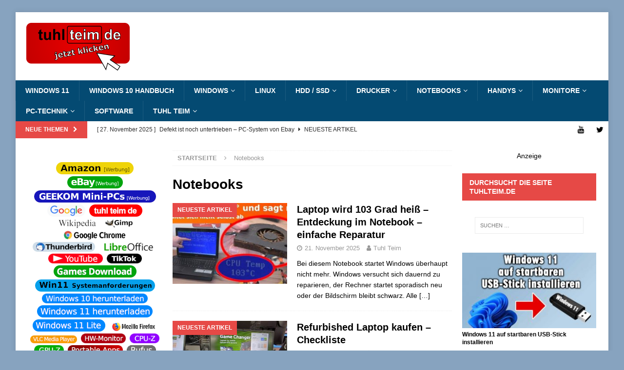

--- FILE ---
content_type: text/html; charset=utf-8
request_url: https://www.google.com/recaptcha/api2/aframe
body_size: 266
content:
<!DOCTYPE HTML><html><head><meta http-equiv="content-type" content="text/html; charset=UTF-8"></head><body><script nonce="gFUs_1Bu0zi3zMR1Sjrasw">/** Anti-fraud and anti-abuse applications only. See google.com/recaptcha */ try{var clients={'sodar':'https://pagead2.googlesyndication.com/pagead/sodar?'};window.addEventListener("message",function(a){try{if(a.source===window.parent){var b=JSON.parse(a.data);var c=clients[b['id']];if(c){var d=document.createElement('img');d.src=c+b['params']+'&rc='+(localStorage.getItem("rc::a")?sessionStorage.getItem("rc::b"):"");window.document.body.appendChild(d);sessionStorage.setItem("rc::e",parseInt(sessionStorage.getItem("rc::e")||0)+1);localStorage.setItem("rc::h",'1769078168599');}}}catch(b){}});window.parent.postMessage("_grecaptcha_ready", "*");}catch(b){}</script></body></html>

--- FILE ---
content_type: application/javascript; charset=utf-8
request_url: https://fundingchoicesmessages.google.com/f/AGSKWxV94xb74doHqHOMSWS7mGuEzbjY3dAWZpXf8gN_GWIt1yx04N4xSqu2lJAbObO70r43NoIt4rWJejPBdJJFJTysDAKMcn5j8L4BU6nIZ4opzjlmYeMK66Pi2w0CwzqYFqCsphvgCmeNdrmFEfF2m2DlKsxUmvToNzJ3JMA2Pa-ruZWDQRww3miWgHRt/_/lbl_ad./rotatingad._admarking_/contentAdServlet?/flashad.
body_size: -1289
content:
window['d752f731-8338-4473-b84d-44def1cfa4eb'] = true;

--- FILE ---
content_type: application/javascript; charset=utf-8
request_url: https://fundingchoicesmessages.google.com/f/AGSKWxVMWtS5Q5WNre9mWUpQIRYwz27J2WfVned1wELR-a7gSQ3hLW46yRarwPGOWOA6aRAHUJ9R23xuajO5WGNFUfQRt2HCBKQVrnGxqitRZMMotnKAJDx4LNBITMHtkGTIBeAVrSjRoA==?fccs=W251bGwsbnVsbCxudWxsLG51bGwsbnVsbCxudWxsLFsxNzY5MDc4MTY3LDI2NDAwMDAwMF0sbnVsbCxudWxsLG51bGwsW251bGwsWzcsNl0sbnVsbCxudWxsLG51bGwsbnVsbCxudWxsLG51bGwsbnVsbCxudWxsLG51bGwsM10sImh0dHBzOi8vdHVobHRlaW0uZGUvY2F0ZWdvcnkvbm90ZWJvb2tzIixudWxsLFtbOCwiOW9FQlItNW1xcW8iXSxbOSwiZW4tVVMiXSxbMTYsIlsxLDEsMV0iXSxbMTksIjIiXSxbMTcsIlswXSJdLFsyNCwiIl0sWzI5LCJmYWxzZSJdXV0
body_size: 121
content:
if (typeof __googlefc.fcKernelManager.run === 'function') {"use strict";this.default_ContributorServingResponseClientJs=this.default_ContributorServingResponseClientJs||{};(function(_){var window=this;
try{
var qp=function(a){this.A=_.t(a)};_.u(qp,_.J);var rp=function(a){this.A=_.t(a)};_.u(rp,_.J);rp.prototype.getWhitelistStatus=function(){return _.F(this,2)};var sp=function(a){this.A=_.t(a)};_.u(sp,_.J);var tp=_.ed(sp),up=function(a,b,c){this.B=a;this.j=_.A(b,qp,1);this.l=_.A(b,_.Pk,3);this.F=_.A(b,rp,4);a=this.B.location.hostname;this.D=_.Fg(this.j,2)&&_.O(this.j,2)!==""?_.O(this.j,2):a;a=new _.Qg(_.Qk(this.l));this.C=new _.dh(_.q.document,this.D,a);this.console=null;this.o=new _.mp(this.B,c,a)};
up.prototype.run=function(){if(_.O(this.j,3)){var a=this.C,b=_.O(this.j,3),c=_.fh(a),d=new _.Wg;b=_.hg(d,1,b);c=_.C(c,1,b);_.jh(a,c)}else _.gh(this.C,"FCNEC");_.op(this.o,_.A(this.l,_.De,1),this.l.getDefaultConsentRevocationText(),this.l.getDefaultConsentRevocationCloseText(),this.l.getDefaultConsentRevocationAttestationText(),this.D);_.pp(this.o,_.F(this.F,1),this.F.getWhitelistStatus());var e;a=(e=this.B.googlefc)==null?void 0:e.__executeManualDeployment;a!==void 0&&typeof a==="function"&&_.To(this.o.G,
"manualDeploymentApi")};var vp=function(){};vp.prototype.run=function(a,b,c){var d;return _.v(function(e){d=tp(b);(new up(a,d,c)).run();return e.return({})})};_.Tk(7,new vp);
}catch(e){_._DumpException(e)}
}).call(this,this.default_ContributorServingResponseClientJs);
// Google Inc.

//# sourceURL=/_/mss/boq-content-ads-contributor/_/js/k=boq-content-ads-contributor.ContributorServingResponseClientJs.en_US.9oEBR-5mqqo.es5.O/d=1/exm=ad_blocking_detection_executable,kernel_loader,loader_js_executable/ed=1/rs=AJlcJMwtVrnwsvCgvFVyuqXAo8GMo9641A/m=cookie_refresh_executable
__googlefc.fcKernelManager.run('\x5b\x5b\x5b7,\x22\x5b\x5bnull,\\\x22tuhlteim.de\\\x22,\\\x22AKsRol9hKEQOVan7ntjKt8YOMNE35K1mG1Flq4wKqbZb0DP05WKdXFcSQLSMhlIT8YUvSK520hCqBOG0cD62EncHFD38y7XCuJHH0MG-2XgQjbNRqr3cDTiyrw0LVXmwf7WkBKjGdxZKNfMmm3tSWdH4C-1iAQvK0w\\\\u003d\\\\u003d\\\x22\x5d,null,\x5b\x5bnull,null,null,\\\x22https:\/\/fundingchoicesmessages.google.com\/f\/AGSKWxV8vl_JUFX98adN4tstHJNyDJf3LbC4eC7Vwj6zbj0M4O1Uu0HGhzM3do2bmrk0yTzGw8eoAPMZkhSF8SluffdZ9BjpD1Fh9nkNLol7DrBcSC4mUEIchD5uKlCqn4oDsAQRZViQWQ\\\\u003d\\\\u003d\\\x22\x5d,null,null,\x5bnull,null,null,\\\x22https:\/\/fundingchoicesmessages.google.com\/el\/AGSKWxVOX0q-SHHOYTgRzGfM3zmmkgsyvGIfsQH5DuIvI9VKWIzkqhL8oXsIzANUCk7eq2Dqe8zLgbnq5tW-NewwgmIFxmWWz5EeUvEcnenwNgU_793oqT6FkHjnyY5t3XAVQLBI9yzB9g\\\\u003d\\\\u003d\\\x22\x5d,null,\x5bnull,\x5b7,6\x5d,null,null,null,null,null,null,null,null,null,3\x5d\x5d,\x5b2,1\x5d\x5d\x22\x5d\x5d,\x5bnull,null,null,\x22https:\/\/fundingchoicesmessages.google.com\/f\/AGSKWxXvAiHlN8ec3iFb8UbX479qca-Nzi04brKaSVTY7fSvGJTbbEKhzWzDS2Yq_reZ8SxTb6UktQP8DnYbm2f3hzXoIo3JK9uMvI0FQZZy8w3GbfwU2R0ODQow52cX7cQ2Syk8xFRXnw\\u003d\\u003d\x22\x5d\x5d');}